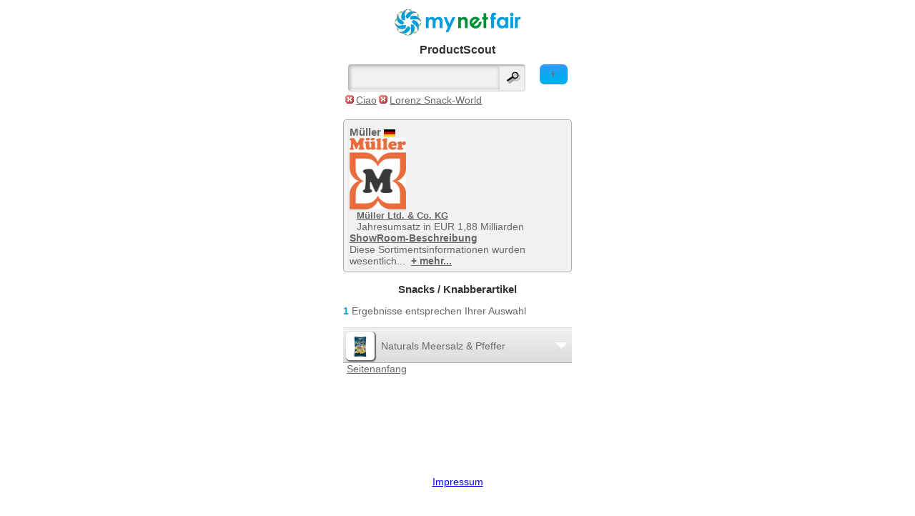

--- FILE ---
content_type: text/html; charset=utf-8
request_url: https://m.mynetfair.com/de/showroom/8012/products/category/2050192100/?1=1&currentThemesID=8012&&app=mynetfair&currentThemesID=8012&showBrandID=2407&selectedShowID%5B2%5D=5&iCategoryID=2050192100&28=1&showCompanies=0&selectedCompanyID=0&showBrandID=2407&showLicenceID=0&searchterm=&newMnfProducts=&selectedShowID%5B2%5D=5&app=mynetfair
body_size: 5938
content:
  <!DOCTYPE html PUBLIC "-//W3C//DTD XHTML Basic 1.1//EN" "http://www.w3.org/TR/xhtml-basic/xhtml-basic11.dtd">
<html xmlns="http://www.w3.org/1999/xhtml" xmlns:og="http://opengraphprotocol.org/schema/" xmlns:fb="http://www.facebook.com/2008/fbml">
<head>
		<meta http-equiv="X-UA-Compatible" content="IE=9" />
		
				<meta http-equiv="content-type" content="text/html;charset=utf-8" />
<meta name="author" content="mynetfair AG" />

<title>Lorenz Snack-World &middot; Snacks / KnabberartikelLebensmittel / Getränke / Tabakwaren &middot; Müller &middot; Deutschland&middot; mynetfair</title>

<meta name="description" content="QR-Codes, Produkte, Marken, Lizenzen, Services, Innovationen  - Müller Diese Sortimentsinformationen wurden wesentlich unter Mitwirkung von PREISZEIGER WIRTSCHAFTSINFORMATIONSDIENST GmbH erhoben und werden wöchentlich aktualisiert.Müller Ltd. & Co. KG ist ein deutsches Handelsunternehmen mit Sitz in Ulm und erreichte im Jahr 2008 den vierten Platz der fünf stärksten Drogeriemärkte in Deutschland mit einem Umsatz von 2,02 Mrd. Euro. Im Geschäftsjahr 2008 hatte das Unternehmen 561 Filialen davon 460 in Deutschland und ist in 6 europäischen Ländern aktiv: 28 in der Schweiz (durch die Übernahme der Estorel AG), 28 in Ungarn, 25 in Österreich, 9 in Spanien (nur Mallorca), 9 in Slowenien und 2 in Kroatien. Müller führt Deutschlands größtes Drogeriesortiment mit insgesamt 116.000 Artikeln (Eigenmarken und Herstellermarken) in den Bereichen Parfümerie, Schreibwaren, Spielwaren, Multi-Media sowie Haushalt & Ambiente, Drogerie. Im Jahr 1953 gründete der Friseur Erwin Franz Müller sein erstes Unternehmen. 1968 wurden Filialen mit Drogerien in München und Karlsruhe eröffnet, 1973 folgte der erste reine Drogeriemarkt." />
<meta name="keywords" content="Snacks / Knabberartikel" />



<meta name="theme-color" content="#00aeef" /><!-- Chrome, Firefox OS and Opera -->
<meta name="msapplication-navbutton-color" content="#00aeef" /><!-- Windows Phone -->
<meta name="apple-mobile-web-app-status-bar-style" content="#00aeef" /><!-- iOS Safari -->



<link rel="SHORTCUT ICON" href="/favicon.ico" />




<!--[if lt IE 9]>
	<script src="https://static1.mynetfair.com/script/live/plugins/html5shiv.js"></script>
<![endif]-->

<link rel="search" type="application/opensearchdescription+xml" title="mynetfair (de)" href="https://m.mynetfair.com/mozsearch_de.xml">


	<link rel="apple-touch-icon" href="https://www.mynetfair.com/_files/templates/clients/mynetfair/images/new/icons/iphone/app/mynetfair.png" />

<script type="text/javascript" src="https://static1.mynetfair.com/script/live/json/json2.min.js"></script>
<script type="text/javascript">
	var oMnfLanguage 			= JSON.parse('{"company_job_confirm_deletion":"M\u00f6chten Sie dieses Job-Angebot tats\u00e4chlich l\u00f6schen?","long_time_loading":"Wir laden Ihre Inhalte, was mehrere Minuten dauern kann.","map_zone_load_error":"Unerwarteter Fehler, w\u00e4hrend die Koordinaten geladen wurden.<br\\\/>\\r\\nGgf. den Link mit einer schnelleren oder WLAN-Verbindung aktualisieren.","ajax_call_fail":"Unerwarteter Netzwerkfehler. Die Daten konnten nicht empfangen werden.\\r\\n\\r\\nBitte \u00fcberpr\u00fcfen Sie auch Ihre Netzverbindung, ob diese ggf. tempor\u00e4r unterbrochen war.","upload_pdf_file":"Bitte eine PDF-Datei hochladen","upload_image_file":"Bitte ein Bild hochladen (jpg, jpeg, gif, png)","go_to":"Zu dieser Stelle gehen","cookie_message":"Mit der Verwendung von Mynetfair erkl\u00e4ren Sie sich damit einverstanden, dass wir und unsere Partner Cookies zu Zwecken wie der Personalisierung von Inhalten und f\u00fcr Werbung einsetzen.","cookie_accept":"Ich verstehe","join_attachement":"Anhang hinzuf\u00fcgen","picture_gallery_too_much_upload":"Sie k\u00f6nnen nicht mehr als 20 Dateien speichern. Bitte speichern Sie, um anschlie\u00dfend weitere Dateien zu senden.","trace_add_rawcharge_group":"Add to group","delete_entry_confirmation":"Sind Sie sicher, dass Sie l\u00f6schen m\u00f6chten?","reactivate_entry_confirmation":"M\u00f6chten Sie das Produkt erneut aktivieren?","cookie_decline_btn":"Ablehnen","cookie_privacy_btn":"Datenschutzerkl\u00e4rung","modal_close_btn":"Schlie\u00dfen","sage_upload_product_file":"Dateien hochladen","btn_open_company_supervisor_management":"Open administration panel","btn_close_company_supervisor_management":"Close administration panel"}');
</script>

	<meta name="viewport" content="width=device-width, initial-scale=1.0, user-scalable=no ,maximum-scale=1.0">
		
				
				
				
							<link href="https://static1.mynetfair.com/styles/live/mobi_mynetfair_13.css" rel="stylesheet" type="text/css" media="screen" />
						<link rel="stylesheet" type="text/css" href="https://static1.mynetfair.com/styles/live/mobi_general_2022.css" />
				<!--[if lte IE 8]><link href="https://static1.mynetfair.com/styles/live/mobi_ie.css" rel="stylesheet" type="text/css" media="screen" /><![endif]-->
		
		  
			
						
		<script type="text/javascript">
		
		var sDefaultLanguageStr = "de";
		
		
		var MynetfairMaps = {
			module_3484_banner_param : ''
		};
		
		
					var sDefaultProductBoxParam = {};
				
				
		</script>
		
				
		<script src="https://static1.mynetfair.com/script/live/mobiJavaScriptFunction_46.js" type="text/javascript"></script>
		<script src="https://static1.mynetfair.com/script/live/maps14.js" type="text/javascript"></script>
		<script type="text/javascript" src="https://static3.mynetfair.com/script/live/geoxml3.js"></script>
	
				
									

</head>
<body  >

	
	
		
<div id="mobi_frame" class="  mobi_content p_showroom app_mynetfair b_ ">
			
												
		
	
		
		
	
			 
				
		
		



	<a class="cl" id="mobiTopofPage"></a>
	<div id="mobiHeader">
		<div id="mnf_banner_top">
		
								
					
											<h1 class="txtAlignCenter">
					<a  href="https://m.mynetfair.com/de/1/?1=1"><img src="https://static1.mynetfair.com/images/mnf/layout/mynetfair_logo_freigestellt.png" alt="mynetfair.com"/></a>
				</h1>
								<h1>ProductScout</h1>
						
				
					
<div id ="formAndHeaderLink">
			
										
																	
						<a class="homeSearchFilterLink" href="javascript:noop();" onclick="toggleMe('all_filters_div');changeDivText(this,'+','-');">+</a>
						
					
			
								
				<form placeholder="Suchen" id="home_form" method="get" action="https://m.mynetfair.com/de/1/?1=1" ><input type="hidden" name="PHPSESSID" value="nv5et7aeoa90rshf9v5a610u21" />
					<div>
																			<input type="hidden" name="app" value="mynetfair"/>
																
						<input type="hidden" name="testmnf" value="mnf" />
												<input id="searchtermLupe"  type="submit" value="" />
						<input alt="Suchen Sie hier nach Produkten, Firmen, Marken, Lizenzen, ..." type="text" class="inputFieldSearch" name="MnfSearchterms" id="searchtermHome" onfocus= "javascript:this.value='';"  value="" />
												
					</div>
				</form>
							
								
				
			
						
</div>
<div class="cl"></div>				</div>
		
	</div>

			
	
	
			
								
				
				
																																																																																																												
		<div class="cl dNone" id="all_filters_div">
				
		<ul id="main_filters">
				<li>
			<a class="f_recommend" title="ausgezeichnet" href="https://m.mynetfair.com/de/showroom/8012/products/category/2050192100/?1=1&app=mynetfair&currentThemesID=8012&showBrandID=2407&selectedShowID[2]=5&iCategoryID=2050192100&28=1&showCompanies=0&selectedCompanyID=0&showBrandID=2407&showLicenceID=0&searchterm=&newMnfProducts=&selectedShowID[2]=5&app=mynetfair&tests=1"></a>
			<a href="https://m.mynetfair.com/de/showroom/8012/products/category/2050192100/?1=1&app=mynetfair&currentThemesID=8012&showBrandID=2407&selectedShowID[2]=5&iCategoryID=2050192100&28=1&showCompanies=0&selectedCompanyID=0&showBrandID=2407&showLicenceID=0&searchterm=&newMnfProducts=&selectedShowID[2]=5&app=mynetfair&tests=1">Test</a>
		</li>
									</ul>
	
				
				
			<ul class="cockpitFilters">
							<li id="category_fli">
					<a class="" href="javascript:noop();" onclick="mMulli(this.parentNode,1);return false;">Kategorien</a>
					<div id="de_category_fli" class="dNone">
					<a name="f_cat_anc"></a>
											<a href="https://m.mynetfair.com/de/mnf/1/?1=1">Home</a>
													<a href="https://m.mynetfair.com/de/showroom/8012/products/category/2000000000/?1=1&currentThemesID=8012&&app=mynetfair&currentThemesID=8012&showBrandID=2407&selectedShowID[2]=5&iCategoryID=2050192100&28=1&showCompanies=0&selectedCompanyID=0&showBrandID=2407&showLicenceID=0&searchterm=&newMnfProducts=&selectedShowID[2]=5&app=mynetfair">Alle Kategorien</a>
												<ul class="cockpitFilters">
																				<li>
																						<a href="https://m.mynetfair.com/de/showroom/8012/products/category/2050000000/?1=1&currentThemesID=8012&&app=mynetfair&currentThemesID=8012&showBrandID=2407&selectedShowID[2]=5&iCategoryID=2050192100&28=1&showCompanies=0&selectedCompanyID=0&showBrandID=2407&showLicenceID=0&searchterm=&newMnfProducts=&selectedShowID[2]=5&app=mynetfair#pro">Lebensmittel / Getränke / Tabakwaren</a>
							</li>	
																											<li>
																						<a href="https://m.mynetfair.com/de/showroom/8012/products/category/2050190000/?1=1&currentThemesID=8012&&app=mynetfair&currentThemesID=8012&showBrandID=2407&selectedShowID[2]=5&iCategoryID=2050192100&28=1&showCompanies=0&selectedCompanyID=0&showBrandID=2407&showLicenceID=0&searchterm=&newMnfProducts=&selectedShowID[2]=5&app=mynetfair#pro">Fertig- und Halbfertiggerichte / Desserts / Snacks</a>
							</li>	
																											<li>
																						<a href="https://m.mynetfair.com/de/showroom/8012/products/category/2050192100/?1=1&currentThemesID=8012&&app=mynetfair&currentThemesID=8012&showBrandID=2407&selectedShowID[2]=5&iCategoryID=2050192100&28=1&showCompanies=0&selectedCompanyID=0&showBrandID=2407&showLicenceID=0&searchterm=&newMnfProducts=&selectedShowID[2]=5&app=mynetfair#pro">Snacks / Knabberartikel</a>
							</li>	
																											<li>
																						<a href="https://m.mynetfair.com/de/showroom/8012/products/category/2050192102/?1=1&currentThemesID=8012&&app=mynetfair&currentThemesID=8012&showBrandID=2407&selectedShowID[2]=5&iCategoryID=2050192100&28=1&showCompanies=0&selectedCompanyID=0&showBrandID=2407&showLicenceID=0&searchterm=&newMnfProducts=&selectedShowID[2]=5&app=mynetfair#pro">Chips / Knabberartikel</a>
							</li>	
																																	<li>
																																	<a href="https://m.mynetfair.com/de/showroom/8012/products/category/2050000000/?1=1&currentThemesID=8012&&app=mynetfair&currentThemesID=8012&showBrandID=2407&selectedShowID[2]=5&iCategoryID=2050192100&28=1&showCompanies=0&selectedCompanyID=0&showBrandID=2407&showLicenceID=0&searchterm=&newMnfProducts=&selectedShowID[2]=5&app=mynetfair">Lebensmittel / Getränke / Tabakwaren</a>
							</li>
																											<li>
																																	<a href="https://m.mynetfair.com/de/showroom/8012/products/category/2050190000/?1=1&currentThemesID=8012&&app=mynetfair&currentThemesID=8012&showBrandID=2407&selectedShowID[2]=5&iCategoryID=2050192100&28=1&showCompanies=0&selectedCompanyID=0&showBrandID=2407&showLicenceID=0&searchterm=&newMnfProducts=&selectedShowID[2]=5&app=mynetfair">Fertig- und Halbfertiggerichte / Desserts / Snacks</a>
							</li>
																											<li>
																																	<a href="https://m.mynetfair.com/de/showroom/8012/products/category/2050192100/?1=1&currentThemesID=8012&&app=mynetfair&currentThemesID=8012&showBrandID=2407&selectedShowID[2]=5&iCategoryID=2050192100&28=1&showCompanies=0&selectedCompanyID=0&showBrandID=2407&showLicenceID=0&searchterm=&newMnfProducts=&selectedShowID[2]=5&app=mynetfair">Snacks / Knabberartikel</a>
							</li>
																											<li>
																																	<a href="https://m.mynetfair.com/de/showroom/8012/products/category/2050192102/?1=1&currentThemesID=8012&&app=mynetfair&currentThemesID=8012&showBrandID=2407&selectedShowID[2]=5&iCategoryID=2050192100&28=1&showCompanies=0&selectedCompanyID=0&showBrandID=2407&showLicenceID=0&searchterm=&newMnfProducts=&selectedShowID[2]=5&app=mynetfair">Chips / Knabberartikel</a>
							</li>
																			</ul>
						
					</div>
				</li>
																		<li id="showroom_fli">
					<a class="" href="javascript:noop();" onclick="mMulli(this.parentNode,1);return false;">1 spezielle ShowRooms</a>
					<ul id="de_showroom_fli" class="dNone">
																																																															
						<li class="isSelected">
							<a href="https://m.mynetfair.com/de/showroom/8012/products/category/2050192100/?1=1&app=mynetfair&currentThemesID=8012&showBrandID=2407&selectedShowID[2]=5&iCategoryID=2050192100&28=1&showCompanies=0&selectedCompanyID=0&showBrandID=2407&showLicenceID=0&searchterm=&newMnfProducts=&selectedShowID[2]=5&app=mynetfair&selectedShowID[2]=0#pro">Ciao</a>
						</li>
																																																																																																																																																																																																													</ul>
				</li>
								
												<li id="showroom_pos_fli">
					<a href="javascript:noop();" class="" onclick="mMulli(this.parentNode,1);return false;">Shops / Wo gibt's das?  (3 )</a>
					<ul id="de_showroom_pos_fli" class="dNone">
													<li>
								<a href="https://m.mynetfair.com/de/showroom/8012/products/category/2050192100/?1=1&app=mynetfair&currentThemesID=8012&showBrandID=2407&selectedShowID[2]=5&iCategoryID=2050192100&28=1&showCompanies=0&selectedCompanyID=0&showBrandID=2407&showLicenceID=0&searchterm=&newMnfProducts=&selectedShowID[2]=5&app=mynetfair&selectedShowID[11]=30081">Allyouneed</a>
							</li>
													<li>
								<a href="https://m.mynetfair.com/de/showroom/8012/products/category/2050192100/?1=1&app=mynetfair&currentThemesID=8012&showBrandID=2407&selectedShowID[2]=5&iCategoryID=2050192100&28=1&showCompanies=0&selectedCompanyID=0&showBrandID=2407&showLicenceID=0&searchterm=&newMnfProducts=&selectedShowID[2]=5&app=mynetfair&selectedShowID[4]=30154">Alpenpartner</a>
							</li>
													<li>
								<a href="https://m.mynetfair.com/de/showroom/8012/products/category/2050192100/?1=1&app=mynetfair&currentThemesID=8012&showBrandID=2407&selectedShowID[2]=5&iCategoryID=2050192100&28=1&showCompanies=0&selectedCompanyID=0&showBrandID=2407&showLicenceID=0&searchterm=&newMnfProducts=&selectedShowID[2]=5&app=mynetfair&selectedShowID[4]=8013">Rossmann</a>
							</li>
											</ul>
				</li>
												
				
				
				
												<li id="brand_fli"><a href="javascript:noop();" onclick="mMulli(this.parentNode,1);return false;">Marken</a>

<script type="text/javascript">
	
		function goTo(i)
		{
			document.location.href= "https://m.mynetfair.com/de/showroom/8012/products/category/2050192100/?1=1&&app=mynetfair&currentThemesID=8012&showBrandID=2407&selectedShowID[2]=5&iCategoryID=2050192100&28=1&showCompanies=0&selectedCompanyID=0&showBrandID=2407&showLicenceID=0&searchterm=&newMnfProducts=&selectedShowID[2]=5&app=mynetfair&showBrandID="+i;
		}
	
</script>

<ul id="de_brand_fli" class="dNone">
							<li class="isSelected">
		<a href="https://m.mynetfair.com/de/showroom/8012/products/category/2050192100/?1=1&&app=mynetfair&currentThemesID=8012&showBrandID=2407&selectedShowID[2]=5&iCategoryID=2050192100&28=1&showCompanies=0&selectedCompanyID=0&showBrandID=2407&showLicenceID=0&searchterm=&newMnfProducts=&selectedShowID[2]=5&app=mynetfair&showBrandID=0">Lorenz Snack-World</a>
	</li>
				</ul>									
				</li>
							</ul>
		
	</div>
	
	
		
	<div class="cl"></div>
							<ul class="filterSelected">
																													<li><a href="https://m.mynetfair.com/de/showroom/8012/products/category/2050192100/?1=1&app=mynetfair&currentThemesID=8012&showBrandID=2407&selectedShowID[2]=5&iCategoryID=2050192100&28=1&showCompanies=0&selectedCompanyID=0&showBrandID=2407&showLicenceID=0&searchterm=&newMnfProducts=&selectedShowID[2]=5&app=mynetfair&selectedShowID[2]=0">Ciao</a></li>
																																																																																																																															
				
		
						<li><a href="https://m.mynetfair.com/de/showroom/8012/products/category/2050192100/?1=1&app=mynetfair&currentThemesID=8012&showBrandID=2407&selectedShowID[2]=5&iCategoryID=2050192100&28=1&showCompanies=0&selectedCompanyID=0&showBrandID=2407&showLicenceID=0&searchterm=&newMnfProducts=&selectedShowID[2]=5&app=mynetfair&amp;showBrandID=0#pro">Lorenz Snack-World</a></li>
			
	</ul>
	<div class="cl"></div>
		
			

	

		
		<div class="mobi_content">
	<a name="showroomDetail"></a>
<div id="showroom_header">
			
		<span class="s14 b"> Müller</span>
		<img height="10px" src="https://www.mynetfair.com/_files/images/dynamic/countries/10.gif" alt="Deutschland" title="Deutschland" />		<br/>
				<div class="float-0-0" style="width:100px;"><a href="https://m.mynetfair.com/de/showroom/8012/products/category/1/?1=1&currentThemesID=8012" ><img  height="100" width="79.5"  src="https://www.mynetfair.com/_files/images/dynamic/products/tmp/200_200_customer_logos_10000033_1330329549_Logo_cmyk.jpg" alt="" /></a></div>
		<div class="float-0-10">
					    <a class="color-main s12 b" href="https://m.mynetfair.com/de/company/mueller-ltd--und-co--kg,10000033/?1=1&amp;r=4">Müller Ltd. &amp; Co. KG</a>
		    <br/>
		    				 				  Jahresumsatz in EUR 1,88 Milliarden<br />						    					</div>
		
				<div class="cl b underlineDiv">
			<a href="javascript:noop();" onclick="toggleMe('p_showroomDescription');toggleMe('p_truncateDescription');">ShowRoom-Beschreibung</a>
		</div>
		
		<div id="p_truncateDescription" class="dBlock">
						Diese Sortimentsinformationen wurden wesentlich...&nbsp; 
			<a class="b" href="javascript:noop();" onclick="toggleMe('p_showroomDescription');toggleMe('p_truncateDescription');"> + mehr...</a>
		</div>
		<div id="p_showroomDescription" class="dNone">
			Diese Sortimentsinformationen wurden wesentlich unter Mitwirkung von PREISZEIGER WIRTSCHAFTSINFORMATIONSDIENST GmbH erhoben und werden wöchentlich aktualisiert.<b>Müller Ltd. & Co. KG</b> ist ein deutsches Handelsunternehmen mit Sitz in Ulm und erreichte im Jahr 2008 den vierten Platz der fünf stärksten Drogeriemärkte in Deutschland mit einem Umsatz <b>von 2,02 Mrd. Euro</b>. Im Geschäftsjahr 2008 hatte das Unternehmen <b>561 Filialen davon 460 in Deutschland und ist in 6 europäischen Ländern aktiv</b>: 28 in der Schweiz (durch die Übernahme der Estorel AG), 28 in Ungarn, 25 in Österreich, 9 in Spanien (nur Mallorca), 9 in Slowenien und 2 in Kroatien. Müller führt Deutschlands größtes Drogeriesortiment mit insgesamt <b>116.000 Artikeln</b> (Eigenmarken und Herstellermarken) in den Bereichen Parfümerie, Schreibwaren, Spielwaren, Multi-Media sowie Haushalt & Ambiente, Drogerie. Im Jahr 1953 gründete der Friseur Erwin Franz Müller sein erstes Unternehmen. 1968 wurden Filialen mit Drogerien in München und Karlsruhe eröffnet, 1973 folgte der erste reine Drogeriemarkt.<br/>
			<a href="javascript:noop();" class="b" onclick="toggleMe('p_showroomDescription');toggleMe('p_truncateDescription');">weniger</a>
		</div>
				
	
	</div>


<a name="pro"></a>
	










	<script>
	var aProductDetailParam = {
	'noBackLinkOnProduct':'0',
	'iCat':'2050192100','iProductIdBrowserUrl':'0',
	'iLanguage':'de','iShowroom':'8012','iCompanyID':'0',
	'local':'','app':'mynetfair','comeTr':'','appPage':'','showProductID':'','fake_ean':'','nostats':'0'
	};
	var aOnLoadDoThis = [];
	</script>

		
	
												
					
							<h1 class="s14 color-main">Snacks / Knabberartikel</h1>
																			
			<p class="search-result-count">
							
														<span class="b color-main">1</span> Ergebnisse entsprechen Ihrer Auswahl
															</p>
		
				

	<ul class="pList">
					
											<li>
			<div id="SmallProductBox_1325935" class=" lpb dBlock" onclick="lpd(1325935,0);return false;">
										<a class="module-bloc">
		<p class="module-bloc-arrow"><span></span></p>
		<p class="module-bloc-img"><span><img  height="30" width="18"  src="https://www.mynetfair.com/_files/images/dynamic/products/tmp/60_60_1286441106_4018077000003_m_4018077712746H.JPG" alt="" /></span></p>
		<p class="module-bloc-middle"><span>Naturals Meersalz & Pfeffer</span></p>
	</a>
	

									</div>
												
				</li>
							</ul>

	





	<a class="mobiTopOfPage" href="#mobiTopofPage">Seitenanfang</a>





			
			



	



	</div>
	<div id="pushFooter" ></div>
</div>		
					





<div id="mobiFooter">
		
					
					<div id="language_flag" class="center_block">
																
																
				<acronym id="language_de" title="Sprachauswahl: Deutsch"><a href="https://m.mynetfair.com/de/showroom/8012/products/category/2050192100/?1=1&app=mynetfair&currentThemesID=8012&showBrandID=2407&selectedShowID[2]=5&iCategoryID=2050192100&28=1&showCompanies=0&selectedCompanyID=0&showBrandID=2407&showLicenceID=0&searchterm=&newMnfProducts=&selectedShowID[2]=5&app=mynetfair"></a></acronym>
				<acronym id="language_en" title="Select language: English"><a href="https://m.mynetfair.com/en/showroom/8012/products/category/2050192100/?1=1&app=mynetfair&currentThemesID=8012&showBrandID=2407&selectedShowID[2]=5&iCategoryID=2050192100&28=1&showCompanies=0&selectedCompanyID=0&showBrandID=2407&showLicenceID=0&searchterm=&newMnfProducts=&selectedShowID[2]=5&app=mynetfair"></a></acronym>
				<acronym id="language_fr" title="Choisissez la langue française"><a href="https://m.mynetfair.com/fr/showroom/8012/products/category/2050192100/?1=1&app=mynetfair&currentThemesID=8012&showBrandID=2407&selectedShowID[2]=5&iCategoryID=2050192100&28=1&showCompanies=0&selectedCompanyID=0&showBrandID=2407&showLicenceID=0&searchterm=&newMnfProducts=&selectedShowID[2]=5&app=mynetfair"></a></acronym>
				<acronym id="language_es" title="seleccione el idioma: Español"><a href="https://m.mynetfair.com/es/showroom/8012/products/category/2050192100/?1=1&app=mynetfair&currentThemesID=8012&showBrandID=2407&selectedShowID[2]=5&iCategoryID=2050192100&28=1&showCompanies=0&selectedCompanyID=0&showBrandID=2407&showLicenceID=0&searchterm=&newMnfProducts=&selectedShowID[2]=5&app=mynetfair"></a></acronym>
				<acronym id="language_ru" title="Русский язык"><a href="https://m.mynetfair.com/ru/showroom/8012/products/category/2050192100/?1=1&app=mynetfair&currentThemesID=8012&showBrandID=2407&selectedShowID[2]=5&iCategoryID=2050192100&28=1&showCompanies=0&selectedCompanyID=0&showBrandID=2407&showLicenceID=0&searchterm=&newMnfProducts=&selectedShowID[2]=5&app=mynetfair"></a></acronym>
				<div class="cl"></div>
				
			</div>
					
			<div class="cl">
							   	
			   				   	
																										
										<a id="impressum_content_link" href="https://m.mynetfair.com/de/content/impressum,3/?1=1&app=mynetfair" onclick="checkAndLoad('content_3','mnf_app.inc.php5?sAction=contentID&contentID=3&iLanguage=de',0);return false;">Impressum</a>
					<div id="content_3" class="dNone"></div>
			
	
							</div>
				
														
	
</div>


				
		
	
	
	<script async src="https://www.googletagmanager.com/gtag/js?id=G-BK2L8K73JY"></script>
	<script>
	  window.dataLayer = window.dataLayer || [];
	  function gtag(){dataLayer.push(arguments);}
	  gtag('js', new Date());
	
	  gtag('config', 'G-BK2L8K73JY');
	</script>
	
		
	
		<script type="text/javascript">
	
		var bScrollToModule = true;
		var iSimMobile 		= parseInt('',10);
		
		
		
		if (iSimMobile == 5) {
			bScrollToModule = false;
			$(window).load(function(e) {
				$('.ui-module > li > .module-bloc').click();
				$('.ui-module > li > ul.pList  div.module-bloc  ').addClass('dNone').removeClass('dBlock');
				$('.ui-module > li > ul.pList  div.pBC  , div[id|=cnicon] ,.ui-module > li > a.module-bloc + div').addClass('dBlock').removeClass('dNone');
				bScrollToModule = true;
			});
		}
		
		
				
				
	</script>
	
	
			
	
	<script async src="https://maps.googleapis.com/maps/api/js?key=AIzaSyBV1IFIbXUmMgVugRVEphTp-HmfNz1BHBs"></script>
	
		
	
</body>
</html>